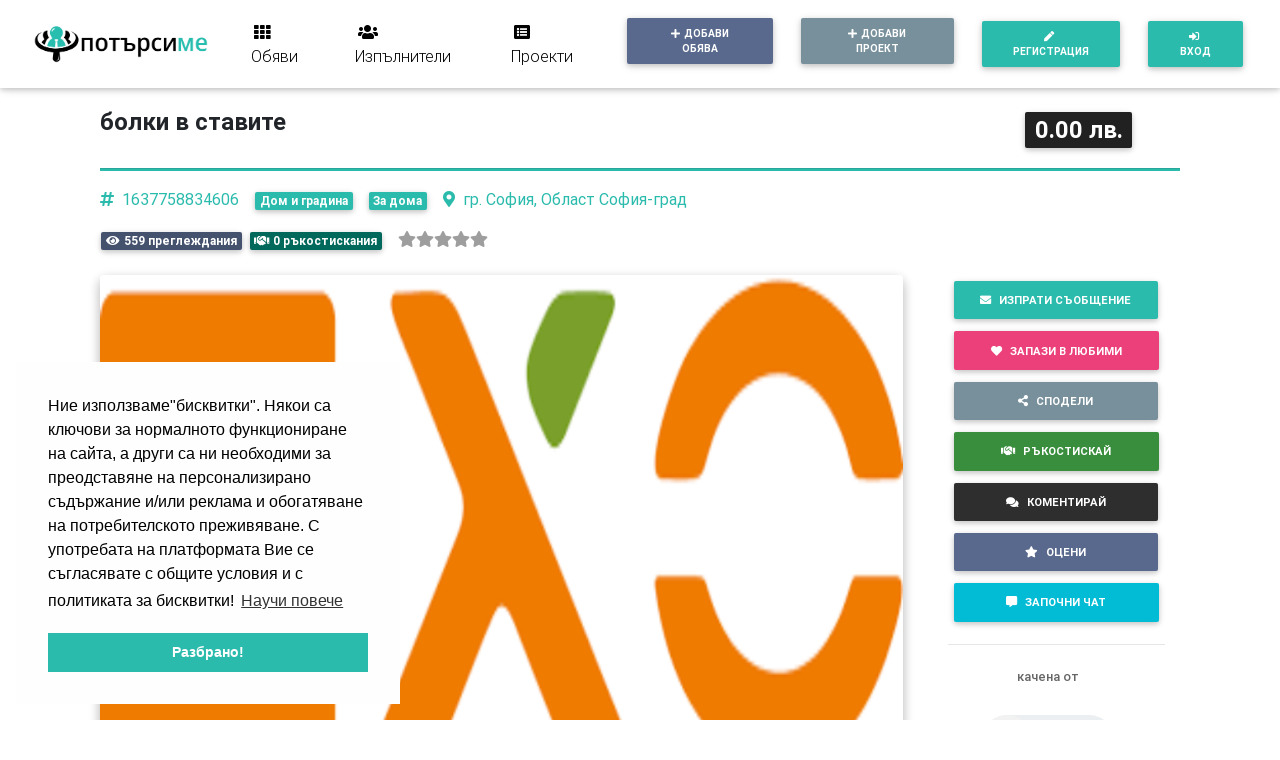

--- FILE ---
content_type: text/html; charset=utf-8
request_url: https://potarsi.me/offers/view/83263ce0-4d26-11ec-8174-a3f156f09065
body_size: 14026
content:
<!DOCTYPE html><html lang="bg"><head><!-- Global site tag (gtag.js) - Google Analytics--><script async="" src="https://www.googletagmanager.com/gtag/js?id=UA-170964183-1"></script><script>window.dataLayer = window.dataLayer || [];
function gtag(){dataLayer.push(arguments);}
gtag('js', new Date());
gtag('config', 'UA-170964183-1');</script><meta charset="utf-8"><meta name="viewport" content="width=device-width, initial-scale=1, shrink-to-fit=no"><meta http-equiv="x-ua-compatible" content="ie=edge"><meta name="csrf-token" content="Vgti4KQc-yOXSANEOhkb8zl0LWjL1huiHEDY"><meta name="description" content="Exo.bg е онлайн магазин, предлагащ концепции и насоки за "><meta name="keywords" content="Обява,Дом и градина,За дома"><meta name="theme-color" content="#ffffff"><!-- Title--><title>болки в ставите | Потърси ме</title><!-- Apple icon--><link href="/pwa/images/icons/icon-192x192.png" rel="apple-touch-icon"><!-- Font Awesome--><link href="/fontawesome-free/css/all.min.css" rel="stylesheet" type="text/css"><!-- Bootstrap core CSS--><link href="/css/bootstrap.min.css" rel="stylesheet"><!-- Material Design Bootstrap--><link href="/css/mdb.min.css" rel="stylesheet"><!-- Material Design Timeline--><link href="/css/addons-pro/timeline.min.css" rel="stylesheet"><!-- Material Chat--><link href="/css/addons-pro/chat.min.css" rel="stylesheet"><!-- Summernote--><link href="/css/summernote/summernote-lite.css" rel="stylesheet"><!-- Your custom styles (optional)--><link href="/css/style.css" rel="stylesheet"><!-- Add PWA Manifest--><link href="/manifest.json" rel="manifest"><!-- Cookie consent--><link rel="stylesheet" type="text/css" href="https://cdn.jsdelivr.net/npm/cookieconsent@3/build/cookieconsent.min.css"><!-- Adsense--><script data-ad-client="ca-pub-8071688230321124" async="" src="https://pagead2.googlesyndication.com/pagead/js/adsbygoogle.js"></script></head><body><div id="home" style="padding-top: 20px;"></div><div class="loader-wrapper"><div class="loader-text animated flash">Моля изчакайте...</div><div class="loader-truck animated slideOutRight"><i class="fas fa-search text-white fa-3x"></i></div></div><!-- Main--><div id="top-bar"></div><!-- Navbar--><nav class="navbar navbar-expand-lg navbar-light fixed-top scrolling-navbar white animated fadeIn"><div class="container-fluid"><a class="navbar-brand font-weight-bold title" href="/offers" onclick="showLoader();" title="www.potarsi.me"> <img src="/images/logo.png" style="max-width:180px;" alt="www.potarsi.me"></a><button class="navbar-toggler" type="button" data-toggle="collapse" data-target="#navbarTogglerDemo02" aria-controls="navbarTogglerDemo02" aria-expanded="false" aria-label="Toggle navigation"><span class="navbar-toggler-icon"></span></button><div class="collapse navbar-collapse" id="navbarTogglerDemo02"><ul class="list-unstyled navbar-nav mr-auto smooth-scroll"><li class="nav-item ml-3"><a class="nav-link title" href="/offers" onclick="showLoader();" title="Обяви"> <i class="fas fa-th mr-1"> </i>Обяви</a></li><li class="nav-item ml-3"><a class="nav-link title" href="/contractors" onclick="showLoader();" title="Изпълнители"> <i class="fas fa-users mr-1"> </i>Изпълнители</a></li><li class="nav-item ml-3"><a class="nav-link title" href="/projects" onclick="showLoader();" title="Проекти"> <i class="fas fa-list-alt mr-1"> </i>Проекти</a></li><li class="nav-item ml-3"><a class="btn btn-sm btn-mdb-color waves-effect font-weight-bold text-white" href="/user/offer/categories" onclick="showLoader();" title="Добави обява"><i class="fas fa-plus mr-1"></i>Добави обява</a></li><li class="nav-item ml-3"><a class="btn btn-sm btn-blue-grey waves-effect font-weight-bold text-white" href="/user/project/categories" onclick="showLoader();" title="Добави проект"><i class="fas fa-plus mr-1"></i>Добави проект</a></li></ul><!-- Dashboard & Login--><ul class="navbar-nav nav-flex-icons"><li class="nav-item ml-3"><a class="btn btn-sm green-background waves-effect font-weight-bold text-white" href="/user/register" onclick="showLoader();" title="Регистрация"> <i class="fas fa-pen mr-1"></i>Регистрация  </a></li><li class="nav-item ml-3"><a class="btn btn-sm green-background waves-effect font-weight-bold text-white" href="/user/login" onclick="showLoader();" title="Вход"> <i class="fas fa-sign-in-alt mr-1"></i>Вход</a></li></ul></div></div></nav><div class="container" style="margin-top:80px;"></div><!-- Second container--><div class="container mt-5 animated fadeIn" id="offers" style="min-height: calc(100vh - 70px);"><div class="row feature-box mt-5 mb-5"><div class="col-lg-12 col-md-12"><!-- Messaging--><!-- Main--><div class="col-xl-12 col-md-12"><div class="row mt-2"><div class="col-xl-10 col-md-10"><h4 class="font-weight-bold mb-1" title="Заглавие на обявата"><strong>болки в ставите </strong></h4></div><div class="col-xl-2 col-md-2"><h2 class="card-title mb-1" title="Цена на обявата"><span class="badge badge-dark"> 0.00 лв.</span></h2></div></div><hr class="green-background title-hr"></div><div class="container-fluid"><div class="row"><div class="col-12"><!-- Card Wider--><div class="card card-cascade wider"><div class="row"><div class="col-xl-10 col-md-10"><!-- Subtitle--><p class="green-text"><span title="Номер на обявата"><i class="fas fa-hashtag mr-2"></i>1637758834606</span><a class="ml-3" href="/offers/categories/21/1/1" onclick="showLoader();" title="Категория на обявата"><span class="badge badge-default">Дом и градина</span></a><a class="ml-3" href="/offers/categories/subcategories/21/53/1/1" onclick="showLoader();" title="Подкатегория на обявата"><span class="badge badge-default">За дома</span></a><span class="ml-3" title="Местоположение на изпълнителя"><i class="fas fa-map-marker-alt mr-2"></i>гр. София, Област София-град</span></p></div><div class="col-xl-2 col-md-2"></div></div><div class="row mb-2"><span class="ml-3"><span class="badge mdb-color"><i class="fas fa-eye mr-1"> </i>559
преглеждания</span></span><span class="ml-2"><span class="badge default-color-dark"><i class="fas fa-handshake mr-1"> </i>0
ръкостискания</span></span><span class="ml-3"><!-- Rating--><ul class="rating" title="Рейтинг на обявата"><li><i class="fas fa-star grey-text"></i></li><li><i class="fas fa-star grey-text"></i></li><li><i class="fas fa-star grey-text"></i></li><li><i class="fas fa-star grey-text"></i></li><li><i class="fas fa-star grey-text"></i></li></ul></span></div><div class="row"><div class="col-xl-9 mb-4"><!-- Card image--><div class="view view-cascade overlay zoom" style="max-height: 500px;" title="Презареди обявата"><img class="card-img-top lazyload" data-src="/storage/offers/efee7d70-0428-11ec-b6ae-4583cc55303e/83263ce0-4d26-11ec-8174-a3f156f09065/cover-1637758853233.png" alt="болки в ставите" style="height:100%;"><a href="/offers/view/83263ce0-4d26-11ec-8174-a3f156f09065" onclick="showLoader();"><div class="mask rgba-white-slight"></div></a></div><div class="d-none d-lg-block"><div class="col-12 mt-5"><hr class="hr-text" data-content="Реклама"><div class="container text-center"><script async="" src="https://pagead2.googlesyndication.com/pagead/js/adsbygoogle.js"></script><!-- Potarsi.me Responsive--><ins class="adsbygoogle" style="display:block" data-ad-client="ca-pub-8071688230321124" data-ad-slot="6099268636" data-ad-format="auto" data-full-width-responsive="true"></ins><script>(adsbygoogle = window.adsbygoogle || []).push({});</script></div><hr class="hr-text" data-content="Реклама"></div></div></div><hr><div class="col-xl-3"><div class="container smooth-scroll"><div style="padding-right:13px;"> <a class="btn green-btn font-weight-bold waves-effect btn-md btn-block" style="color: #fff;" href="/user/private/messages/efee7d70-0428-11ec-b6ae-4583cc55303e/create" onclick="showLoader();" title="Изпрати съобщение"> <i class="fas fa-envelope mr-2"></i>Изпрати съобщение</a></div><div><form class="form-inline" action="/user/offers/favourites/change" method="POST"><input class="csurf" type="hidden" name="_csrf" value="Vgti4KQc-yOXSANEOhkb8zl0LWjL1huiHEDY"><input class="categoryId" type="hidden" name="category_id" value="21"><input class="subcategoryId" type="hidden" name="subcategory_id" value="53"><input class="countryId" type="hidden" name="country_id" value="1"><input class="regionId" type="hidden" name="region_id" value="23"><input class="cityId" type="hidden" name="city_id" value="219"><input class="offerId" type="hidden" name="offer_id" value="83263ce0-4d26-11ec-8174-a3f156f09065"><input class="contractorId" type="hidden" name="contractor_id" value="efee7d70-0428-11ec-b6ae-4583cc55303e"><!----><button class="btn btn-pink font-weight-bold waves-effect btn-md btn-block" type="submit" onclick="showLoader();" title="Запази в любими"> <i class="fas fa-heart mr-2"></i>Запази в любими</button></form></div><div style="padding-right:13px;"><div class="shareEmbedLink" id="936" style="display:none!important;">https://potarsi.me/offers/view/83263ce0-4d26-11ec-8174-a3f156f09065</div><button class="btn btn-blue-grey font-weight-bold waves-effect btn-md btn-block" onclick="copyText(936);" title="Сподели"><i class="fas fa-share-alt mr-2"></i>Сподели</button></div><div><form class="form-inline" action="/user/handshake/request" method="POST"><input id="csurf" type="hidden" name="_csrf" value="Vgti4KQc-yOXSANEOhkb8zl0LWjL1huiHEDY"><input id="offerId" type="hidden" name="offer_id" value="83263ce0-4d26-11ec-8174-a3f156f09065"><input id="receiverId" type="hidden" name="receiver_id" value="efee7d70-0428-11ec-b6ae-4583cc55303e"><button class="btn btn-dark-green font-weight-bold waves-effect btn-md btn-block" type="submit" onclick="showLoader();" title="Ръкостискай"> <i class="fas fa-handshake mr-2"></i>Ръкостискай </button></form></div><div style="padding-right:13px;"><a class="btn btn-elegant font-weight-bold waves-effect btn-md btn-block" style="color: #fff;" href="/user/offer/comment/create/83263ce0-4d26-11ec-8174-a3f156f09065" onclick="showLoader();" title="Коментирай"> <i class="fas fa-comments mr-2"></i>Коментирай</a></div><div style="padding-right:13px;"><a class="btn btn-mdb-color font-weight-bold waves-effect btn-md btn-block" style="color: #fff;" href="/user/offer/review/create/83263ce0-4d26-11ec-8174-a3f156f09065" onclick="showLoader();" title="Оцени"> <i class="fas fa-star mr-2"></i>Оцени</a></div><div><form class="form-inline" action="/chat/rooms/room/create" method="POST"><input id="csurf" type="hidden" name="_csrf" value="Vgti4KQc-yOXSANEOhkb8zl0LWjL1huiHEDY"><input id="peerId_B" type="hidden" name="peerId_B" value="efee7d70-0428-11ec-b6ae-4583cc55303e"><button class="btn btn-cyan font-weight-bold waves-effect btn-md btn-block" type="submit" onclick="showLoader();" title="Започни чат"> <i class="fas fa-comment-alt mr-2"></i>Започни чат</button></form></div><hr><div class="text-center"><div class="chip white">качена от</div><a class="chip chip-lg" href="/contractors/profiles/efee7d70-0428-11ec-b6ae-4583cc55303e" onclick="showLoader();" title="Разгледай профил"><img class="lazyload" data-src="/images/signin_avatar.png" alt="Виктория"> Виктория</a><div class="chip white">преди 4 години</div></div><hr><div class="text-center" title="Докладвай за нередност"><a href="/issues/83263ce0-4d26-11ec-8174-a3f156f09065"><span class="badge badge-danger"> <i class="fas fa-bullhorn mr-1"> </i>Докладвай за нередност</span></a></div></div></div></div></div><!-- Card Wider--></div></div><div class="row mt-5"><div class="col-xl-9"><!-- Description--><h4 class="font-weight-bold" id="offer-description" title="Описание на обявата">Описание</h4><hr class="title-hr green-background"><div><p>Exo.bg е онлайн магазин, предлагащ концепции и насоки за най-новите, функционални, полезни и продавани стоки от света на шопинга. При нас можеш да откриеш многообразни продукти, които ще ти послужат в домакинството, ще подобрят здравето и твоя комфорт.</p><p><a href="https://exo12.polezni-stranici.info">https://exo12.polezni-stranici.info</a></p></div><!-- Video--><h4 class="font-weight-bold mt-5" title="Видео на обявата">Видео</h4><hr class="title-hr green-background"><!-- Grid column--><div class="row"><div class="col-md-2"></div><div class="col-md-8 text-center"><div class="embed-responsive embed-responsive-16by9 z-depth-1 rounded"><iframe class="embed-responsive-item lazyload" data-src="https://www.youtube.com/embed/yo2U2_euEaA" allowfullscreen title="Видео на обявата"></iframe></div></div></div><!-- /Grid column--><div class="d-xl-none"><div class="col-12 mt-5"><hr class="hr-text" data-content="Реклама"><div class="container text-center"><script async="" src="https://pagead2.googlesyndication.com/pagead/js/adsbygoogle.js"></script><!-- Potarsi.me Responsive--><ins class="adsbygoogle" style="display:block" data-ad-client="ca-pub-8071688230321124" data-ad-slot="6099268636" data-ad-format="auto" data-full-width-responsive="true"></ins><script>(adsbygoogle = window.adsbygoogle || []).push({});</script></div><hr class="hr-text" data-content="Реклама"></div></div><!-- More Offers--><h4 class="font-weight-bold mt-5" title="Още обяви от този изпълнител">Още обяви от този изпълнител</h4><hr class="title-hr green-background"><!-- Carousel Wrapper--><div class="carousel slide carousel-multi-item" id="multi-item-example" data-ride="carousel"><!-- Controls--><div class="controls-top"><a class="btn-floating green-btn" href="#multi-item-example" data-slide="prev"><i class="fas fa-chevron-left"></i></a><a class="btn-floating green-btn" href="#multi-item-example" data-slide="next"><i class="fas fa-chevron-right"></i></a></div><!-- /.Controls--><!-- Indicators--><ol class="carousel-indicators"><li class="green-background active" data-target="#multi-item-example" data-slide-to="0"></li><li class="green-background" data-target="#multi-item-example" data-slide-to="1"></li><li class="green-background" data-target="#multi-item-example" data-slide-to="2"></li></ol><!-- /.Indicators--><!-- Slides--><div class="carousel-inner" role="listbox"><!-- First slide--><div class="carousel-item active"><div class="col-md-4"><div class="card mb-2"><div class="view overlay zoom"><img class="img-fluid lazyload" data-src="/storage/offers/efee7d70-0428-11ec-b6ae-4583cc55303e/4aa38ea0-04b4-11ec-b6ae-4583cc55303e/cover-1629793327544.jpg" alt="bluetooth слушалки"><a href="/offers/view/4aa38ea0-04b4-11ec-b6ae-4583cc55303e" onclick="showLoader();" title="Разгледай обявата"> <div class="mask rgba-white-slight"></div></a></div><div class="card-body"><h4 class="card-title" title="Заглавие на обявата">bluetooth слушалки ...</h4><!-- Text--><h4 class="mt-2" title="Цена на обявата"><strong>0.00 лв.</strong></h4><span class="badge mdb-color" title="Преглеждания на обявата"><i class="fas fa-eye mr-1"> </i>1196
преглеждания</span><hr><div class="text-center"><a class="btn green-btn font-weight-bold waves-effect btn-md" style="color: #fff;" href="/offers/view/4aa38ea0-04b4-11ec-b6ae-4583cc55303e" onclick="showLoader();" title="Разгледай"> <i class="fas fa-eye mr-2"></i>Разгледай</a></div></div></div></div><div class="col-md-4"><div class="card mb-2"><div class="view overlay zoom"><img class="img-fluid lazyload" data-src="/storage/offers/efee7d70-0428-11ec-b6ae-4583cc55303e/bb9255f0-618f-11ec-b764-e73b8b95e60e/cover-1640003128469.jpg" alt="почистване на апартамент"><a href="/offers/view/bb9255f0-618f-11ec-b764-e73b8b95e60e" onclick="showLoader();" title="Разгледай обявата"> <div class="mask rgba-white-slight"></div></a></div><div class="card-body"><h4 class="card-title" title="Заглавие на обявата">почистване на апартамент ...</h4><!-- Text--><h4 class="mt-2" title="Цена на обявата"><strong>0.00 лв.</strong></h4><span class="badge mdb-color" title="Преглеждания на обявата"><i class="fas fa-eye mr-1"> </i>1072
преглеждания</span><hr><div class="text-center"><a class="btn green-btn font-weight-bold waves-effect btn-md" style="color: #fff;" href="/offers/view/bb9255f0-618f-11ec-b764-e73b8b95e60e" onclick="showLoader();" title="Разгледай"> <i class="fas fa-eye mr-2"></i>Разгледай</a></div></div></div></div><div class="col-md-4"><div class="card mb-2"><div class="view overlay zoom"><img class="img-fluid lazyload" data-src="/storage/offers/efee7d70-0428-11ec-b6ae-4583cc55303e/9fc6f950-161e-11ec-a29a-a30fa05e7402/cover-1631708183313.jpg" alt="забавни мъжки боксерки"><a href="/offers/view/9fc6f950-161e-11ec-a29a-a30fa05e7402" onclick="showLoader();" title="Разгледай обявата"> <div class="mask rgba-white-slight"></div></a></div><div class="card-body"><h4 class="card-title" title="Заглавие на обявата">забавни мъжки боксерки ...</h4><!-- Text--><h4 class="mt-2" title="Цена на обявата"><strong>0.00 лв.</strong></h4><span class="badge mdb-color" title="Преглеждания на обявата"><i class="fas fa-eye mr-1"> </i>1025
преглеждания</span><hr><div class="text-center"><a class="btn green-btn font-weight-bold waves-effect btn-md" style="color: #fff;" href="/offers/view/9fc6f950-161e-11ec-a29a-a30fa05e7402" onclick="showLoader();" title="Разгледай"> <i class="fas fa-eye mr-2"></i>Разгледай</a></div></div></div></div></div><!-- /.First slide--><!-- Second slide--><div class="carousel-item"><div class="col-md-4"><div class="card mb-2"><div class="view overlay zoom"><img class="img-fluid lazyload" data-src="/storage/offers/efee7d70-0428-11ec-b6ae-4583cc55303e/f79b5040-04b7-11ec-b6ae-4583cc55303e/cover-1629794891635.jpg" alt="офроуд гуми за сняг"><a href="/offers/view/f79b5040-04b7-11ec-b6ae-4583cc55303e" onclick="showLoader();" title="Разгледай обявата"> <div class="mask rgba-white-slight"></div></a></div><div class="card-body"><h4 class="card-title" title="Заглавие на обявата">офроуд гуми за сняг ...</h4><!-- Text--><h4 class="mt-2" title="Цена на обявата"><strong>0.00 лв.</strong></h4><span class="badge mdb-color" title="Преглеждания на обявата"><i class="fas fa-eye mr-1"> </i>997
преглеждания</span><hr><div class="text-center"><a class="btn green-btn font-weight-bold waves-effect btn-md" style="color: #fff;" href="/offers/view/f79b5040-04b7-11ec-b6ae-4583cc55303e" onclick="showLoader();" title="Разгледай"> <i class="fas fa-eye mr-2"></i>Разгледай</a></div></div></div></div><div class="col-md-4"><div class="card mb-2"><div class="view overlay zoom"><img class="img-fluid lazyload" data-src="/storage/offers/efee7d70-0428-11ec-b6ae-4583cc55303e/878f5770-0fdd-11ec-a29a-a30fa05e7402/cover-1631020486448.jpg" alt="полезно"><a href="/offers/view/878f5770-0fdd-11ec-a29a-a30fa05e7402" onclick="showLoader();" title="Разгледай обявата"> <div class="mask rgba-white-slight"></div></a></div><div class="card-body"><h4 class="card-title" title="Заглавие на обявата">полезно ...</h4><!-- Text--><h4 class="mt-2" title="Цена на обявата"><strong>0.00 лв.</strong></h4><span class="badge mdb-color" title="Преглеждания на обявата"><i class="fas fa-eye mr-1"> </i>900
преглеждания</span><hr><div class="text-center"><a class="btn green-btn font-weight-bold waves-effect btn-md" style="color: #fff;" href="/offers/view/878f5770-0fdd-11ec-a29a-a30fa05e7402" onclick="showLoader();" title="Разгледай"> <i class="fas fa-eye mr-2"></i>Разгледай</a></div></div></div></div><div class="col-md-4"><div class="card mb-2"><div class="view overlay zoom"><img class="img-fluid lazyload" data-src="/storage/offers/efee7d70-0428-11ec-b6ae-4583cc55303e/391faa00-4605-11ec-8174-a3f156f09065/cover-1636974913875.jpg" alt="градински мебели"><a href="/offers/view/391faa00-4605-11ec-8174-a3f156f09065" onclick="showLoader();" title="Разгледай обявата"> <div class="mask rgba-white-slight"></div></a></div><div class="card-body"><h4 class="card-title" title="Заглавие на обявата">градински мебели ...</h4><!-- Text--><h4 class="mt-2" title="Цена на обявата"><strong>0.00 лв.</strong></h4><span class="badge mdb-color" title="Преглеждания на обявата"><i class="fas fa-eye mr-1"> </i>893
преглеждания</span><hr><div class="text-center"><a class="btn green-btn font-weight-bold waves-effect btn-md" style="color: #fff;" href="/offers/view/391faa00-4605-11ec-8174-a3f156f09065" onclick="showLoader();" title="Разгледай"> <i class="fas fa-eye mr-2"></i>Разгледай</a></div></div></div></div></div><!-- /.Second slide--><!-- Third slide--><div class="carousel-item"><div class="col-md-4"><div class="card mb-2"><div class="view overlay zoom"><img class="img-fluid lazyload" data-src="/storage/offers/efee7d70-0428-11ec-b6ae-4583cc55303e/d78ede20-0fe3-11ec-a29a-a30fa05e7402/cover-1631023199874.jpg" alt="пазарни отзиви"><a href="/offers/view/d78ede20-0fe3-11ec-a29a-a30fa05e7402" onclick="showLoader();" title="Разгледай обявата"> <div class="mask rgba-white-slight"></div></a></div><div class="card-body"><h4 class="card-title" title="Заглавие на обявата">пазарни отзиви ...</h4><!-- Text--><h4 class="mt-2" title="Цена на обявата"><strong>0.00 лв.</strong></h4><span class="badge mdb-color" title="Преглеждания на обявата"><i class="fas fa-eye mr-1"> </i>868
преглеждания</span><hr><div class="text-center"><a class="btn green-btn font-weight-bold waves-effect btn-md" style="color: #fff;" href="/offers/view/d78ede20-0fe3-11ec-a29a-a30fa05e7402" onclick="showLoader();" title="Разгледай"> <i class="fas fa-eye mr-2"></i>Разгледай</a></div></div></div></div><div class="col-md-4"><div class="card mb-2"><div class="view overlay zoom"><img class="img-fluid lazyload" data-src="/storage/offers/efee7d70-0428-11ec-b6ae-4583cc55303e/bbeb5090-04b7-11ec-b6ae-4583cc55303e/cover-1629794792630.jpg" alt="гуми за скутер"><a href="/offers/view/bbeb5090-04b7-11ec-b6ae-4583cc55303e" onclick="showLoader();" title="Разгледай обявата"> <div class="mask rgba-white-slight"></div></a></div><div class="card-body"><h4 class="card-title" title="Заглавие на обявата">гуми за скутер ...</h4><!-- Text--><h4 class="mt-2" title="Цена на обявата"><strong>0.00 лв.</strong></h4><span class="badge mdb-color" title="Преглеждания на обявата"><i class="fas fa-eye mr-1"> </i>851
преглеждания</span><hr><div class="text-center"><a class="btn green-btn font-weight-bold waves-effect btn-md" style="color: #fff;" href="/offers/view/bbeb5090-04b7-11ec-b6ae-4583cc55303e" onclick="showLoader();" title="Разгледай"> <i class="fas fa-eye mr-2"></i>Разгледай</a></div></div></div></div><div class="col-md-4"><div class="card mb-2"><div class="view overlay zoom"><img class="img-fluid lazyload" data-src="/storage/offers/efee7d70-0428-11ec-b6ae-4583cc55303e/7a9e0da0-04ab-11ec-b6ae-4583cc55303e/cover-1629789620146.jpg" alt="круиз"><a href="/offers/view/7a9e0da0-04ab-11ec-b6ae-4583cc55303e" onclick="showLoader();" title="Разгледай обявата"> <div class="mask rgba-white-slight"></div></a></div><div class="card-body"><h4 class="card-title" title="Заглавие на обявата">круиз ...</h4><!-- Text--><h4 class="mt-2" title="Цена на обявата"><strong>0.00 лв.</strong></h4><span class="badge mdb-color" title="Преглеждания на обявата"><i class="fas fa-eye mr-1"> </i>850
преглеждания</span><hr><div class="text-center"><a class="btn green-btn font-weight-bold waves-effect btn-md" style="color: #fff;" href="/offers/view/7a9e0da0-04ab-11ec-b6ae-4583cc55303e" onclick="showLoader();" title="Разгледай"> <i class="fas fa-eye mr-2"></i>Разгледай</a></div></div></div></div></div><!-- /.Third slide--></div><!-- /.Slides--></div><!-- /.Carousel Wrapper--><div class="container text-center mt-5"><a class="btn btn-outline-warning waves-effect font-weight-bold btn-md" href="/offers/contractor/efee7d70-0428-11ec-b6ae-4583cc55303e/5/1" onclick="showLoader();" title="Виж още обяви">ВИЖ ОЩЕ </a></div><div class="mt-5 mb-5"><div class="row"><div class="text-center"><!-- Add categories--><a href="/offers/categories/1/7/1" title="Авто и мото" onclick="showLoader();"><div class="chip">Авто и мото</div></a><a href="/offers/categories/26/7/1" title="Бизнес и предприемачество" onclick="showLoader();"><div class="chip">Бизнес и предприемачество</div></a><a href="/offers/categories/3/7/1" title="Дизайн и архитектура" onclick="showLoader();"><div class="chip">Дизайн и архитектура</div></a><a href="/offers/categories/21/7/1" title="Дом и градина" onclick="showLoader();"><div class="chip">Дом и градина</div></a><a href="/offers/categories/16/7/1" title="Домашни любимци и животни" onclick="showLoader();"><div class="chip">Домашни любимци и животни</div></a><a href="/offers/categories/14/7/1" title="Екскурзии и туризъм" onclick="showLoader();"><div class="chip">Екскурзии и туризъм</div></a><a href="/offers/categories/13/7/1" title="Занаяти и професии" onclick="showLoader();"><div class="chip">Занаяти и професии</div></a><a href="/offers/categories/9/7/1" title="Застраховки и обещетения" onclick="showLoader();"><div class="chip">Застраховки и обещетения</div></a><a href="/offers/categories/8/7/1" title="Здраве и медицина" onclick="showLoader();"><div class="chip">Здраве и медицина</div></a><a href="/offers/categories/23/7/1" title="Кетъринг и събития" onclick="showLoader();"><div class="chip">Кетъринг и събития</div></a><a href="/offers/categories/15/7/1" title="Козметика и фризьорство" onclick="showLoader();"><div class="chip">Козметика и фризьорство</div></a><a href="/offers/categories/5/7/1" title="Компютри и телекомуникации" onclick="showLoader();"><div class="chip">Компютри и телекомуникации</div></a><a href="/offers/categories/10/7/1" title="Консултации и справки" onclick="showLoader();"><div class="chip">Консултации и справки</div></a><a href="/offers/categories/28/7/1" title="Култура и изкуство" onclick="showLoader();"><div class="chip">Култура и изкуство</div></a><a href="/offers/categories/12/7/1" title="Маркетинг и реклама" onclick="showLoader();"><div class="chip">Маркетинг и реклама</div></a><a href="/offers/categories/33/7/1" title="Музика и аудио" onclick="showLoader();"><div class="chip">Музика и аудио</div></a><a href="/offers/categories/2/7/1" title="Недвижимо имущество" onclick="showLoader();"><div class="chip">Недвижимо имущество</div></a><a href="/offers/categories/17/7/1" title="Образование и курсове" onclick="showLoader();"><div class="chip">Образование и курсове</div></a><a href="/offers/categories/31/7/1" title="Общи и некатегоризирани" onclick="showLoader();"><div class="chip">Общи и некатегоризирани</div></a><a href="/offers/categories/25/7/1" title="Охрана и сигурност" onclick="showLoader();"><div class="chip">Охрана и сигурност</div></a><a href="/offers/categories/30/7/1" title="Погребения и кремации" onclick="showLoader();"><div class="chip">Погребения и кремации</div></a><a href="/offers/categories/29/7/1" title="Почистване и хигиенизация" onclick="showLoader();"><div class="chip">Почистване и хигиенизация</div></a><a href="/offers/categories/6/7/1" title="Право и юристи" onclick="showLoader();"><div class="chip">Право и юристи</div></a><a href="/offers/categories/4/7/1" title="Ремонт и строителство" onclick="showLoader();"><div class="chip">Ремонт и строителство</div></a><a href="/offers/categories/18/7/1" title="Семейство и деца" onclick="showLoader();"><div class="chip">Семейство и деца</div></a><a href="/offers/categories/20/7/1" title="Спа и уелнес" onclick="showLoader();"><div class="chip">Спа и уелнес</div></a><a href="/offers/categories/11/7/1" title="Спедитори и логистика" onclick="showLoader();"><div class="chip">Спедитори и логистика</div></a><a href="/offers/categories/19/7/1" title="Спорт и развлечения" onclick="showLoader();"><div class="chip">Спорт и развлечения</div></a><a href="/offers/categories/7/7/1" title="Счетоводство и финанси" onclick="showLoader();"><div class="chip">Счетоводство и финанси</div></a><a href="/offers/categories/24/7/1" title="Фото и видео" onclick="showLoader();"><div class="chip">Фото и видео</div></a><a href="/offers/categories/27/7/1" title="Хоби и забавления" onclick="showLoader();"><div class="chip">Хоби и забавления</div></a><a href="/offers/categories/32/7/1" title="Хотели и подслон" onclick="showLoader();"><div class="chip">Хотели и подслон</div></a><a href="/offers/categories/22/7/1" title="Цветя и декорации" onclick="showLoader();"><div class="chip">Цветя и декорации</div></a><!-- Add subcategories--><a href="/offers/categories/subcategories/7/28/7/1" title="Абонаментно счетоводно обслужване" onclick="showLoader();"><div class="chip">Абонаментно счетоводно обслужване</div></a><a href="/offers/categories/subcategories/1/10/7/1" title="Автомобили под наем" onclick="showLoader();"><div class="chip">Автомобили под наем</div></a><a href="/offers/categories/subcategories/6/21/7/1" title="Административно право" onclick="showLoader();"><div class="chip">Административно право</div></a><a href="/offers/categories/subcategories/3/9/7/1" title="Архитектура" onclick="showLoader();"><div class="chip">Архитектура</div></a><a href="/offers/categories/subcategories/33/63/7/1" title="Аудио обработка" onclick="showLoader();"><div class="chip">Аудио обработка</div></a><a href="/offers/categories/subcategories/12/39/7/1" title="Аудио реклама" onclick="showLoader();"><div class="chip">Аудио реклама</div></a><a href="/offers/categories/subcategories/26/19/7/1" title="Бизнес партньорства" onclick="showLoader();"><div class="chip">Бизнес партньорства</div></a><a href="/offers/categories/subcategories/12/41/7/1" title="Брандиране и маркетинг" onclick="showLoader();"><div class="chip">Брандиране и маркетинг</div></a><a href="/offers/categories/subcategories/2/6/7/1" title="Брокерски услуги" onclick="showLoader();"><div class="chip">Брокерски услуги</div></a><a href="/offers/categories/subcategories/14/43/7/1" title="В България" onclick="showLoader();"><div class="chip">В България</div></a><a href="/offers/categories/subcategories/14/44/7/1" title="В чужбина" onclick="showLoader();"><div class="chip">В чужбина</div></a><a href="/offers/categories/subcategories/16/45/7/1" title="Ветеринарни" onclick="showLoader();"><div class="chip">Ветеринарни</div></a><a href="/offers/categories/subcategories/6/25/7/1" title="Вещно право" onclick="showLoader();"><div class="chip">Вещно право</div></a><a href="/offers/categories/subcategories/25/59/7/1" title="Видео и аудио наблюдение" onclick="showLoader();"><div class="chip">Видео и аудио наблюдение</div></a><a href="/offers/categories/subcategories/24/73/7/1" title="Видео обработка" onclick="showLoader();"><div class="chip">Видео обработка</div></a><a href="/offers/categories/subcategories/12/38/7/1" title="Видео реклама" onclick="showLoader();"><div class="chip">Видео реклама</div></a><a href="/offers/categories/subcategories/1/3/7/1" title="Внос и износ на автомобили" onclick="showLoader();"><div class="chip">Внос и износ на автомобили</div></a><a href="/offers/categories/subcategories/3/8/7/1" title="Външен дизайн" onclick="showLoader();"><div class="chip">Външен дизайн</div></a><a href="/offers/categories/subcategories/29/71/7/1" title="Външно почистване" onclick="showLoader();"><div class="chip">Външно почистване</div></a><a href="/offers/categories/subcategories/4/103/7/1" title="Външно строителство" onclick="showLoader();"><div class="chip">Външно строителство</div></a><a href="/offers/categories/subcategories/3/7/7/1" title="Вътрешен дизайн" onclick="showLoader();"><div class="chip">Вътрешен дизайн</div></a><a href="/offers/categories/subcategories/29/72/7/1" title="Вътрешно почистване" onclick="showLoader();"><div class="chip">Вътрешно почистване</div></a><a href="/offers/categories/subcategories/4/104/7/1" title="Вътрешно строитество" onclick="showLoader();"><div class="chip">Вътрешно строитество</div></a><a href="/offers/categories/subcategories/1/4/7/1" title="Годишен технически преглед" onclick="showLoader();"><div class="chip">Годишен технически преглед</div></a><a href="/offers/categories/subcategories/4/102/7/1" title="Грубо строителство" onclick="showLoader();"><div class="chip">Грубо строителство</div></a><a href="/offers/categories/subcategories/19/79/7/1" title="Групови" onclick="showLoader();"><div class="chip">Групови</div></a><a href="/offers/categories/subcategories/6/22/7/1" title="Данъчно право" onclick="showLoader();"><div class="chip">Данъчно право</div></a><a href="/offers/categories/subcategories/25/58/7/1" title="Детективски" onclick="showLoader();"><div class="chip">Детективски</div></a><a href="/offers/categories/subcategories/18/49/7/1" title="Детски парти клубове" onclick="showLoader();"><div class="chip">Детски парти клубове</div></a><a href="/offers/categories/subcategories/18/48/7/1" title="Детски центрове" onclick="showLoader();"><div class="chip">Детски центрове</div></a><a href="/offers/categories/subcategories/33/64/7/1" title="Диджей и дисководещи" onclick="showLoader();"><div class="chip">Диджей и дисководещи</div></a><a href="/offers/categories/subcategories/31/56/7/1" title="Други и разни" onclick="showLoader();"><div class="chip">Други и разни</div></a><a href="/offers/categories/subcategories/13/92/7/1" title="Дърводелски" onclick="showLoader();"><div class="chip">Дърводелски</div></a><a href="/offers/categories/subcategories/7/29/7/1" title="Еднократни счетоводни услуги" onclick="showLoader();"><div class="chip">Еднократни счетоводни услуги</div></a><a href="/offers/categories/subcategories/17/86/7/1" title="Езикови курсове" onclick="showLoader();"><div class="chip">Езикови курсове</div></a><a href="/offers/categories/subcategories/21/54/7/1" title="За градината" onclick="showLoader();"><div class="chip">За градината</div></a><a href="/offers/categories/subcategories/21/53/7/1" title="За дома" onclick="showLoader();"><div class="chip">За дома</div></a><a href="/offers/categories/subcategories/27/81/7/1" title="Забавления" onclick="showLoader();"><div class="chip">Забавления</div></a><a href="/offers/categories/subcategories/9/33/7/1" title="Застраховки за движимо имущество" onclick="showLoader();"><div class="chip">Застраховки за движимо имущество</div></a><a href="/offers/categories/subcategories/9/32/7/1" title="Застраховки за недвижимо имущество" onclick="showLoader();"><div class="chip">Застраховки за недвижимо имущество</div></a><a href="/offers/categories/subcategories/9/30/7/1" title="Застраховки за физически лица" onclick="showLoader();"><div class="chip">Застраховки за физически лица</div></a><a href="/offers/categories/subcategories/9/31/7/1" title="Застраховки за юридически лица" onclick="showLoader();"><div class="chip">Застраховки за юридически лица</div></a><a href="/offers/categories/subcategories/33/66/7/1" title="Звукозаписни" onclick="showLoader();"><div class="chip">Звукозаписни</div></a><a href="/offers/categories/subcategories/28/84/7/1" title="Изкуство" onclick="showLoader();"><div class="chip">Изкуство</div></a><a href="/offers/categories/subcategories/19/78/7/1" title="Индивидуални" onclick="showLoader();"><div class="chip">Индивидуални</div></a><a href="/offers/categories/subcategories/5/18/7/1" title="Инсталиране и конфигурация" onclick="showLoader();"><div class="chip">Инсталиране и конфигурация</div></a><a href="/offers/categories/subcategories/5/16/7/1" title="Интернет и мрежи" onclick="showLoader();"><div class="chip">Интернет и мрежи</div></a><a href="/offers/categories/subcategories/11/34/7/1" title="Карго и спедиторски" onclick="showLoader();"><div class="chip">Карго и спедиторски</div></a><a href="/offers/categories/subcategories/23/60/7/1" title="Кетъринг" onclick="showLoader();"><div class="chip">Кетъринг</div></a><a href="/offers/categories/subcategories/13/95/7/1" title="Ключарски" onclick="showLoader();"><div class="chip">Ключарски</div></a><a href="/offers/categories/subcategories/15/67/7/1" title="Козметични" onclick="showLoader();"><div class="chip">Козметични</div></a><a href="/offers/categories/subcategories/16/47/7/1" title="Козметични и фризьорски" onclick="showLoader();"><div class="chip">Козметични и фризьорски</div></a><a href="/offers/categories/subcategories/10/90/7/1" title="Консултации" onclick="showLoader();"><div class="chip">Консултации</div></a><a href="/offers/categories/subcategories/30/70/7/1" title="Кремации" onclick="showLoader();"><div class="chip">Кремации</div></a><a href="/offers/categories/subcategories/28/83/7/1" title="Култура" onclick="showLoader();"><div class="chip">Култура</div></a><a href="/offers/categories/subcategories/11/35/7/1" title="Куриерски" onclick="showLoader();"><div class="chip">Куриерски</div></a><a href="/offers/categories/subcategories/16/46/7/1" title="Лабораторни" onclick="showLoader();"><div class="chip">Лабораторни</div></a><a href="/offers/categories/subcategories/8/101/7/1" title="Лабораторни изследвания" onclick="showLoader();"><div class="chip">Лабораторни изследвания</div></a><a href="/offers/categories/subcategories/8/99/7/1" title="Медицински" onclick="showLoader();"><div class="chip">Медицински</div></a><a href="/offers/categories/subcategories/26/20/7/1" title="Мениджмънт и организация" onclick="showLoader();"><div class="chip">Мениджмънт и организация</div></a><a href="/offers/categories/subcategories/13/93/7/1" title="Металообработка" onclick="showLoader();"><div class="chip">Металообработка</div></a><a href="/offers/categories/subcategories/6/27/7/1" title="Наказателно право" onclick="showLoader();"><div class="chip">Наказателно право</div></a><a href="/offers/categories/subcategories/6/26/7/1" title="Нотариално право" onclick="showLoader();"><div class="chip">Нотариално право</div></a><a href="/offers/categories/subcategories/17/85/7/1" title="Образователни курсове" onclick="showLoader();"><div class="chip">Образователни курсове</div></a><a href="/offers/categories/subcategories/13/96/7/1" title="Обущарски" onclick="showLoader();"><div class="chip">Обущарски</div></a><a href="/offers/categories/subcategories/12/42/7/1" title="Онлайн реклама" onclick="showLoader();"><div class="chip">Онлайн реклама</div></a><a href="/offers/categories/subcategories/24/75/7/1" title="Операторски" onclick="showLoader();"><div class="chip">Операторски</div></a><a href="/offers/categories/subcategories/33/65/7/1" title="Оркестриални" onclick="showLoader();"><div class="chip">Оркестриални</div></a><a href="/offers/categories/subcategories/23/62/7/1" title="Официални събития" onclick="showLoader();"><div class="chip">Официални събития</div></a><a href="/offers/categories/subcategories/25/57/7/1" title="Охранителни" onclick="showLoader();"><div class="chip">Охранителни</div></a><a href="/offers/categories/subcategories/12/40/7/1" title="Печатна реклама" onclick="showLoader();"><div class="chip">Печатна реклама</div></a><a href="/offers/categories/subcategories/30/69/7/1" title="Погребения" onclick="showLoader();"><div class="chip">Погребения</div></a><a href="/offers/categories/subcategories/17/87/7/1" title="Подготвителни курсове" onclick="showLoader();"><div class="chip">Подготвителни курсове</div></a><a href="/offers/categories/subcategories/5/14/7/1" title="Подръжка на системи" onclick="showLoader();"><div class="chip">Подръжка на системи</div></a><a href="/offers/categories/subcategories/18/51/7/1" title="Почасова грижа" onclick="showLoader();"><div class="chip">Почасова грижа</div></a><a href="/offers/categories/subcategories/1/1/7/1" title="Почистване и козметика" onclick="showLoader();"><div class="chip">Почистване и козметика</div></a><a href="/offers/categories/subcategories/5/13/7/1" title="Програмиране и изработка на софтуер" onclick="showLoader();"><div class="chip">Програмиране и изработка на софтуер</div></a><a href="/offers/categories/subcategories/20/52/7/1" title="Процедури" onclick="showLoader();"><div class="chip">Процедури</div></a><a href="/offers/categories/subcategories/1/5/7/1" title="Пътна помощ" onclick="showLoader();"><div class="chip">Пътна помощ</div></a><a href="/offers/categories/subcategories/24/77/7/1" title="Режисьорски" onclick="showLoader();"><div class="chip">Режисьорски</div></a><a href="/offers/categories/subcategories/4/105/7/1" title="Ремонтни дейности" onclick="showLoader();"><div class="chip">Ремонтни дейности</div></a><a href="/offers/categories/subcategories/1/2/7/1" title="Сервиз и ремонт" onclick="showLoader();"><div class="chip">Сервиз и ремонт</div></a><a href="/offers/categories/subcategories/5/12/7/1" title="Сервиз и ремонт на техника" onclick="showLoader();"><div class="chip">Сервиз и ремонт на техника</div></a><a href="/offers/categories/subcategories/5/11/7/1" title="Системна администрация" onclick="showLoader();"><div class="chip">Системна администрация</div></a><a href="/offers/categories/subcategories/11/36/7/1" title="Складове и бази" onclick="showLoader();"><div class="chip">Складове и бази</div></a><a href="/offers/categories/subcategories/10/91/7/1" title="Справки" onclick="showLoader();"><div class="chip">Справки</div></a><a href="/offers/categories/subcategories/8/98/7/1" title="Стоматологични" onclick="showLoader();"><div class="chip">Стоматологични</div></a><a href="/offers/categories/subcategories/13/97/7/1" title="Текстилни и шивашки" onclick="showLoader();"><div class="chip">Текстилни и шивашки</div></a><a href="/offers/categories/subcategories/11/37/7/1" title="Транспортни" onclick="showLoader();"><div class="chip">Транспортни</div></a><a href="/offers/categories/subcategories/6/24/7/1" title="Трудово право" onclick="showLoader();"><div class="chip">Трудово право</div></a><a href="/offers/categories/subcategories/6/23/7/1" title="Търговско право" onclick="showLoader();"><div class="chip">Търговско право</div></a><a href="/offers/categories/subcategories/5/15/7/1" title="Уеб дизайн" onclick="showLoader();"><div class="chip">Уеб дизайн</div></a><a href="/offers/categories/subcategories/24/76/7/1" title="Фото обработка" onclick="showLoader();"><div class="chip">Фото обработка</div></a><a href="/offers/categories/subcategories/24/74/7/1" title="Фотографски" onclick="showLoader();"><div class="chip">Фотографски</div></a><a href="/offers/categories/subcategories/15/68/7/1" title="Фризьорски" onclick="showLoader();"><div class="chip">Фризьорски</div></a><a href="/offers/categories/subcategories/17/89/7/1" title="Хоби и свободно време" onclick="showLoader();"><div class="chip">Хоби и свободно време</div></a><a href="/offers/categories/subcategories/27/80/7/1" title="Хобита" onclick="showLoader();"><div class="chip">Хобита</div></a><a href="/offers/categories/subcategories/8/100/7/1" title="Хосписи и рехабилитация" onclick="showLoader();"><div class="chip">Хосписи и рехабилитация</div></a><a href="/offers/categories/subcategories/5/17/7/1" title="Хостинг и клауд пространство" onclick="showLoader();"><div class="chip">Хостинг и клауд пространство</div></a><a href="/offers/categories/subcategories/32/82/7/1" title="Хотелски" onclick="showLoader();"><div class="chip">Хотелски</div></a><a href="/offers/categories/subcategories/22/55/7/1" title="Цветарски" onclick="showLoader();"><div class="chip">Цветарски</div></a><a href="/offers/categories/subcategories/13/94/7/1" title="Часовникарски" onclick="showLoader();"><div class="chip">Часовникарски</div></a><a href="/offers/categories/subcategories/18/50/7/1" title="Частни детски ясли и градини" onclick="showLoader();"><div class="chip">Частни детски ясли и градини</div></a><a href="/offers/categories/subcategories/23/61/7/1" title="Частни партита" onclick="showLoader();"><div class="chip">Частни партита</div></a><a href="/offers/categories/subcategories/17/88/7/1" title="Шофьорски курсове" onclick="showLoader();"><div class="chip">Шофьорски курсове</div></a></div></div></div></div><div class="col-xl-3"><!----><div class="col-xl-12 mb-5 mt-5 d-none d-lg-block"><div class="widget"><hr class="hr-text" data-content="Реклама"><div class="text-center"><script async="" src="https://pagead2.googlesyndication.com/pagead/js/adsbygoogle.js"></script><!-- Potarsi.me Responsive--><ins class="adsbygoogle" style="display:block" data-ad-client="ca-pub-8071688230321124" data-ad-slot="6099268636" data-ad-format="auto" data-full-width-responsive="true"></ins><script>(adsbygoogle = window.adsbygoogle || []).push({});</script></div><hr class="hr-text" data-content="Реклама"></div></div><h4 class="font-weight-bold"><strong title="Случайни обяви">СЛУЧАЙНИ</strong></h4><hr class="green-background title-hr"><div class="card mb-3 hoverable"><div class="view overlay zoom"><img class="img-fluid lazyload" data-src="/storage/offers/e6990ed0-a79c-11ec-b328-b55c0cbf64b5/22431f80-6aa0-11ee-b419-9dcfd90d3c26/cover-1697294672579.jpeg" alt="входни врати за къщи"><a href="/offers/view/22431f80-6aa0-11ee-b419-9dcfd90d3c26" onclick="showLoader();" title="Разгледай обявата"> <div class="mask rgba-white-slight"></div></a></div><div class="card-body"><h4 class="card-title" title="Заглавие на обявата">входни врати за къщи ...</h4><!-- Text--><h4 class="mt-2" title="Цена на обявата"><strong>0.00 лв.</strong></h4><span class="badge mdb-color" title="Преглеждания на обявата"><i class="fas fa-eye mr-1"> </i>367
преглеждания</span><hr><div class="text-center"><a class="btn green-btn font-weight-bold waves-effect btn-md" style="color: #fff;" href="/offers/view/22431f80-6aa0-11ee-b419-9dcfd90d3c26" onclick="showLoader();" title="Разгледай"> <i class="fas fa-eye mr-2"></i>Разгледай</a></div></div></div><div class="card mb-3 hoverable"><div class="view overlay zoom"><img class="img-fluid lazyload" data-src="/storage/offers/03bf9200-f54f-11eb-b6ae-4583cc55303e/f1216cb0-0d7f-11ec-a29a-a30fa05e7402/cover-1630760398474.png" alt="ръкавици"><a href="/offers/view/f1216cb0-0d7f-11ec-a29a-a30fa05e7402" onclick="showLoader();" title="Разгледай обявата"> <div class="mask rgba-white-slight"></div></a></div><div class="card-body"><h4 class="card-title" title="Заглавие на обявата">ръкавици ...</h4><!-- Text--><h4 class="mt-2" title="Цена на обявата"><strong>0.00 лв.</strong></h4><span class="badge mdb-color" title="Преглеждания на обявата"><i class="fas fa-eye mr-1"> </i>673
преглеждания</span><hr><div class="text-center"><a class="btn green-btn font-weight-bold waves-effect btn-md" style="color: #fff;" href="/offers/view/f1216cb0-0d7f-11ec-a29a-a30fa05e7402" onclick="showLoader();" title="Разгледай"> <i class="fas fa-eye mr-2"></i>Разгледай</a></div></div></div><div class="card mb-3 hoverable"><div class="view overlay zoom"><img class="img-fluid lazyload" data-src="/storage/offers/e6990ed0-a79c-11ec-b328-b55c0cbf64b5/82efc5c0-a301-11ed-917d-2d4d8471ab59/cover-1675346288107.png" alt="Моторно масло"><a href="/offers/view/82efc5c0-a301-11ed-917d-2d4d8471ab59" onclick="showLoader();" title="Разгледай обявата"> <div class="mask rgba-white-slight"></div></a></div><div class="card-body"><h4 class="card-title" title="Заглавие на обявата">Моторно масло ...</h4><!-- Text--><h4 class="mt-2" title="Цена на обявата"><strong>0.00 лв.</strong></h4><span class="badge mdb-color" title="Преглеждания на обявата"><i class="fas fa-eye mr-1"> </i>430
преглеждания</span><hr><div class="text-center"><a class="btn green-btn font-weight-bold waves-effect btn-md" style="color: #fff;" href="/offers/view/82efc5c0-a301-11ed-917d-2d4d8471ab59" onclick="showLoader();" title="Разгледай"> <i class="fas fa-eye mr-2"></i>Разгледай</a></div></div></div><!----><div class="col-xl-12 mb-5 mt-5 d-none d-lg-block"><div class="widget"><hr class="hr-text" data-content="Реклама"><div class="text-center"><script async="" src="https://pagead2.googlesyndication.com/pagead/js/adsbygoogle.js"></script><!-- Potarsi.me Responsive--><ins class="adsbygoogle" style="display:block" data-ad-client="ca-pub-8071688230321124" data-ad-slot="6099268636" data-ad-format="auto" data-full-width-responsive="true"></ins><script>(adsbygoogle = window.adsbygoogle || []).push({});</script></div><hr class="hr-text" data-content="Реклама"></div></div></div></div></div></div></div></div><div class="fixed-action-btn smooth-scroll wow fadeIn" id="totop" style="bottom: 25px; right: 25px; display: none;"><a class="btn-floating btn-large green-background" href="#home" title="Нагоре"><i class="fa fa-arrow-up"></i></a></div><!-- Footer--><footer class="page-footer font-small elegant-color-dark" id="footer" style="margin-top:100px;"><!-- Footer Links--><div class="container"><!-- Grid row--><div class="row text-center d-flex justify-content-center pt-5 mb-3"><!-- Grid column--><div class="col-md-2 mb-3"><h6 class="text-uppercase font-weight-bold"><a href="/info" onclick="showLoader();" title="За нас"> <i class="far fa-address-card mr-2"></i>За нас</a></h6></div><!-- Grid column--><!-- Grid column--><div class="col-md-2 mb-3"><h6 class="text-uppercase font-weight-bold"><a href="/how-it-works" onclick="showLoader();" title="Как работи"> <i class="far fa-question-circle mr-2"></i>Как работи</a></h6></div><!-- Grid column--><!-- Grid column--><div class="col-md-2 mb-3"><h6 class="text-uppercase font-weight-bold"><a href="/blog/list/1" onclick="showLoader();" title="Блог"> <i class="far fa-newspaper mr-2"></i>Блог</a></h6></div><!-- Grid column--><!-- Grid column--><div class="col-md-2 mb-3"><h6 class="text-uppercase font-weight-bold"><a href="/help" onclick="showLoader();" title="Помощ"> <i class="fas fa-wrench mr-2"></i>Помощ</a></h6></div><!-- Grid column--><!-- Grid column--><div class="col-md-2 mb-3"><h6 class="text-uppercase font-weight-bold"><a href="/contact" onclick="showLoader();" title="Контакт"> <i class="fas fa-phone mr-2"></i>Контакт</a></h6></div><!-- Grid column--></div><!-- Grid row--><hr class="rgba-white-light" style="margin: 0 15%;"><!-- Grid row--><div class="row d-flex text-center justify-content-center mb-md-0 mb-4"><!-- Grid column--><div class="col-md-8 col-12 mt-5"><p style="line-height: 1.7rem">POTARSI.ME е уеб базирана независима платформа за публикуване на обяви за услуги. 
Чрез potarsi.me еднолични изпълнители, фирми както и всички, които предоставят услуги могат да докажат 
своя професионализъм пред своите настоящи и бъдещи клиенти. Желанието ни е да осигурим средата, 
в която модерният предприемач може да се развива.</p></div><!-- Grid column--></div><!-- Grid row--><!-- Call to action--><ul class="list-unstyled list-inline text-center py-2"><li class="list-inline-item"><h5 class="mb-1">Регистрирай се безплатно</h5></li><li class="list-inline-item"><a class="btn green-btn font-weight-bold waves-effect" style="color: #fff;" href="/user/register" onclick="showLoader();" title="Регистрация"> <i class="fas fa-pen prefix white-text mr-2"></i>Регистрация</a></li></ul><!-- Call to action--><hr class="rgba-white-light" style="margin: 0 15%;"><ul class="nav justify-content-center py-4"><li class="nav-item"><a class="nav-link" href="/terms-and-conditions" onclick="showLoader();" title="Общи условия за ползване"> <i class="fas fa-file-alt mr-2"></i>Общи условия за ползване</a></li><li class="nav-item"><a class="nav-link" href="/cookies-policy" onclick="showLoader();" title="Политика за бисквитки"> <i class="fas fa-cookie mr-2"></i>Политика за бисквитки</a></li><li class="nav-item"><a class="nav-link" href="/privacy-policy" onclick="showLoader();" title="Политика за поверителност"> <i class="fas fa-eye-slash mr-2"></i>Политика за поверителност</a></li></ul><ul class="nav justify-content-center pb-4"><li class="nav-item"><a class="nav-link" href="/security-measures" onclick="showLoader();" title="Съвети за сигурност"> <i class="fas fa-shield-alt mr-2"></i>Съвети за сигурност</a></li></ul><hr class="rgba-white-light" style="margin: 0 15%;"><!-- Social buttons--><ul class="list-unstyled list-inline text-center"><li class="list-inline-item"><a class="btn-floating btn-fb mx-1" title="Фейсбук" href="https://www.facebook.com/Potarsime-103633197956811" target="_blank" rel="noreferrer"><i class="fab fa-facebook-f"> </i></a></li><li class="list-inline-item"><a class="btn-floating btn-yt mx-1" title="Ютюб" href="https://www.youtube.com/channel/UCfJEDrkO-7CgcboDex9-7gw" target="_blank" rel="noreferrer"><i class="fab fa-youtube"> </i></a></li></ul><!-- Social buttons--></div><!-- Copyright--><div class="footer-copyright text-center py-3">&copy; 2020 Copyright<a href="/" onclick="showLoader();" title="Стронг софт в кооперация с Изисофт България"> Стронг софт в кооперация с Изисофт България</a></div><!-- Copyright--></footer><!-- Footer--><!-- End Main--><!-- SCRIPTS--><!-- JQuery--><script type="text/javascript" src="/js/jquery-3.4.1.min.js"></script><!-- Bootstrap tooltips--><script type="text/javascript" src="/js/popper.min.js"></script><!-- Bootstrap core JavaScript--><script type="text/javascript" src="/js/bootstrap.min.js"></script><!-- MDB core JavaScript--><script type="text/javascript" src="/js/mdb.min.js"></script><!-- MDB Timeline JavaScript--><script type="text/javascript" src="/js/addons-pro/timeline.min.js"></script><!-- MDB Chat JavaScript--><script type="text/javascript" src="/js/addons-pro/chat.min.js"></script><!-- MDB Rating JavaScript--><script type="text/javascript" src="/js/addons/rating.min.js"></script><!-- W3 Javascript--><script type="text/javascript" src="/js/w3.js"></script><!-- Socket.IO --><script defer src="/socket.io/socket.io.js"></script><!-- Custom Chat Javascript--><script defer src="/js/chat.js"></script><!-- Moment js --><script type="text/javascript" src="/js/moment-with-locales.js"></script><!-- Summernote--><script type="text/javascript" src="/js/summernote/summernote-lite.js"></script><script type="text/javascript" src="/js/summernote/summernote-bg-BG.js"></script><!-- JQuery mark--><script type="text/javascript" src="/js/jquery.mark.min.js"></script><!-- Add lazysizes--><script src="/js/lazysizes.min.js" async></script><!-- Add PWA Support--><script type="text/javascript" src="/pwa.js"></script><!-- Custom JavaScript--><script type="text/javascript" src="/js/custom.js"></script><!-- Cookie consent--><script src="https://cdn.jsdelivr.net/npm/cookieconsent@3/build/cookieconsent.min.js" data-cfasync="false"></script><script>window.cookieconsent.initialise({
"palette": {
"popup": {
"background": "#fefefe"
},
"button": {
"background": "#2bbbad",
"text": "#ffffff"
}
},
"position": "bottom-left",
"content": {
"message": "Ние използваме\"бисквитки\". Някои са ключови за нормалното функциониране на сайта, а други са ни необходими за преодставяне на персонализирано съдържание и/или реклама и обогатяване на потребителското преживяване. \nС употребата на платформата Вие се съгласявате с общите условия и с политиката за бисквитки!",
"dismiss": "Разбрано!",
"link": "Научи повече",
"href": "https://potarsi.me/cookies-policy"
}
});</script><!-- Turbo Links--><!--script(src='https://unpkg.com/turbolinks@5.2.0/dist/turbolinks.js')--><!-- Custom js  --><script>// ****************************************************************************************************************** //
// SCRIPT INITIALIZATION
// ****************************************************************************************************************** //
// ##################################################################################### //
// Wait for doc ready
// ##################################################################################### //
$(document).ready(function() {
    // ##################################################################################### //
    // Initialize animations
    // ##################################################################################### //
    new WOW().init();
    // ##################################################################################### //
    // Show / Hide to top button
    // ##################################################################################### //
    $(window).scroll(function () {
        if ($(window).scrollTop() > 150) {
            $("#totop").css("display", "block");
        } else {
            $("#totop").css("display", "none");
        }
        yScrollTopBar();
    });
    // ##################################################################################### //
    // Initialize mdb select
    // ##################################################################################### //
    $('.mdb-select').material_select();
    // ##################################################################################### //
    // Dismiss alerts
    // ##################################################################################### //
    (function(){
        setInterval(clearFlashMessage, 5000);
    })();
    // ##################################################################################### //
    // Summernote
    // ##################################################################################### //
    $('#summernote').summernote({
        lang: 'bg-BG',
        height: 500,
        placeholder: 'Нанесете Вашето описание тук...',
        disableDragAndDrop: true,
        toolbar: [
            ['misc', ['undo', 'redo']],
            ['style', ['bold', 'italic', 'underline', 'clear']],
            ['fontname', ['roboto']],
            ['fontsize', ['16']],
            ['para', ['ul', 'ol']],
            ['insert',['link']]
        ]
    });
    // ##################################################################################### //
    // Search bar
    // ##################################################################################### //
    $('#searchPage').keyup(function(e) {
        $("body").unmark();
        $('#searchPage').on("focus", function(){
            $("body").unmark();
            $('#searchPage').val("");
        });
        //listening if the key pressed is the enter key
        if (e.which === 13) {
            // Get serach term
            var search_param = $('#searchPage').val();
            // Set options
            var options = {
                "element": "mark",
                "className": "",
                "exclude": ["input", "select", "option"],
                "separateWordSearch": true,
                "accuracy": "partially",
                "diacritics": true,
                "synonyms": {},
                "iframes": false,
                "iframesTimeout": 5000,
                "acrossElements": false,
                "caseSensitive": false,
                "ignoreJoiners": false,
                "ignorePunctuation": [],
                "wildcards": "disabled",
                "each": function(node){
                    // node is the marked DOM element
                    setTimeout(function() {
                        $(node).addClass("animate");
                    }, 250);
                },
                "filter": function(textNode, foundTerm, totalCounter, counter){
                    // textNode is the text node which contains the found term
                    // foundTerm is the found search term
                    // totalCounter is a counter indicating the total number of all marks
                    //              at the time of the function call
                    // counter is a counter indicating the number of marks for the found term
                    return true; // must return either true or false
                },
                "noMatch": function(term){
                    // term is the not found term
                    toastr["error"]("Няма намерени резултати " + term + "!");
                },
                "done": function(counter){
                    // counter is a counter indicating the total number of all marks
                    if(counter > 0){
                        toastr["success"]("Бяха намерени " + counter + " резултати!");
                    }
                },
                "debug": false,
                "log": window.console
            };
            $("body").mark(search_param, options); // will mark the keyword "test", requires an element with class "context" to exist

        }
    });
    // ##################################################################################### //
    // SideNav Initialization
    // ##################################################################################### //
    // SideNav Button Initialization
    $(".button-collapse").sideNav();
    // SideNav Scrollbar Initialization
    var sideNavScrollbar = document.querySelector('.custom-scrollbar');
    // ##################################################################################### //
    // Initialize Ratings
    // ##################################################################################### //
    $('#offerDescription').mdbRate();
    $('#contractorCommunication').mdbRate();
    $('#executionQuality').mdbRate();
    $('#executionTime').mdbRate();
    $('#priceValue').mdbRate();
    // ##################################################################################### //
    // Initialize sticky sidebar
    // ##################################################################################### //
    $(function () {
        $(".sticky").sticky({
            topSpacing: 90,
            zIndex: 2,
            stopper: "#footer"
            
        });
    });
    //
    // Lightbox
    /*$('img').each(function(index){
        var imageSizeProportion = $('img')[index].width / $('img')[index].height;
        var width = '1600';
        var height = '1067';
        imageSizeProportion > 1.5 ? height = (1600/imageSizeProportion).toString() : width = (1067*imageSizeProportion).toString();
        var fullsize = width + 'x' + height;
        $('.mdb-lightbox a')[index].attributes[1].value = fullsize;
    });*/
    // ##################################################################################### //
    // Chat scroll
    // ##################################################################################### //
    scrollToBottom();
    // ****************************************************************************************************************** //
    // CHARTS
    // ****************************************************************************************************************** //
    // Check for location
    $(function() {
        var location = window.location.href; // returns the full URL
        // Check for url
        if(/statistics/.test(location)) {
            

    
    // ##################################################################################### //
    // LAST 12 MONTHS ALL
    // ##################################################################################### //
    // Line chart
    var myLine = document.getElementById("lineChart");
    var ctxL = document.getElementById("lineChart").getContext('2d');
    var gradientFill = ctxL.createLinearGradient(0, 0, 0, 250);
    gradientFill.addColorStop(0, "rgba(29, 140, 248, 1)");
    gradientFill.addColorStop(1, "rgba(29, 140, 248, 0.1)");
    // USERS CONFIG
    // USERS last 12 months
    var labelsUsersMonths12 = JSON.parse('');
    var dataUsersMonths12 = [];
    var configUsers = {
        type: 'line',
        data: {
            labels: labelsUsersMonths12,
            datasets: [{
            data: dataUsersMonths12,
            backgroundColor: gradientFill,
            borderColor: [
                '#1d8cf8',
            ],
            borderWidth: 2,
            pointBackgroundColor: "#1d8cf8",
            }]
        },
        options: {
            responsive: true,
            legend: {
                display: false,
            },
            title: {
                display: true,
            },
            tooltips: {
                mode: 'index',
                intersect: false,
            },
            hover: {
                mode: 'nearest',
                intersect: true
            },
            scales: {
                xAxes: [{
                        display: true,
                        scaleLabel: {
                        display: true,
                    },
                    ticks: {
                    fontColor: 'rgba(255, 255, 255, .5)'
                    }
                }],
                yAxes: [{
                        display: true,
                        scaleLabel: {
                            display: true,
                        },
                        ticks: {
                            
                            padding: 0,
                            fontColor: 'rgba(255, 255, 255, .5)'
                        },
                        gridLines: {
                            display: false,
                        }
                }]
            }
        }
    };
    // OFFERS CONFIG
    // OFFERS last 12 months
    var labelsOffersMonths12 = JSON.parse('');
    var dataOffersMonths12 = [];
    var configOffers = {
        type: 'line',
        data: {
            labels: labelsOffersMonths12,
            datasets: [{
            data: dataOffersMonths12,
            backgroundColor: gradientFill,
            borderColor: [
                '#1d8cf8',
            ],
            borderWidth: 2,
            pointBackgroundColor: "#1d8cf8",
            }]
        },
        options: {
            responsive: true,
            legend: {
                display: false,
            },
            title: {
                display: true,
            },
            tooltips: {
                mode: 'index',
                intersect: false,
            },
            hover: {
                mode: 'nearest',
                intersect: true
            },
            scales: {
                xAxes: [{
                        display: true,
                        scaleLabel: {
                        display: true,
                    },
                    ticks: {
                    fontColor: 'rgba(255, 255, 255, .5)'
                    }
                }],
                yAxes: [{
                        display: true,
                        scaleLabel: {
                            display: true,
                        },
                        ticks: {
                            
                            padding: 0,
                            fontColor: 'rgba(255, 255, 255, .5)'
                        },
                        gridLines: {
                            display: false,
                        }
                }]
            }
        }
    };
    // PROJECTS CONFIG
    // PROJECTS last 12 months
    var labelsProjectsMonths12 = JSON.parse('');
    var dataProjectsMonths12 = [];
    var configProjects = {
        type: 'line',
        data: {
            labels: labelsProjectsMonths12,
            datasets: [{
            data: dataProjectsMonths12,
            backgroundColor: gradientFill,
            borderColor: [
                '#1d8cf8',
            ],
            borderWidth: 2,
            pointBackgroundColor: "#1d8cf8",
            }]
        },
        options: {
            responsive: true,
            legend: {
                display: false,
            },
            title: {
                display: true,
            },
            tooltips: {
                mode: 'index',
                intersect: false,
            },
            hover: {
                mode: 'nearest',
                intersect: true
            },
            scales: {
                xAxes: [{
                        display: true,
                        scaleLabel: {
                        display: true,
                    },
                    ticks: {
                    fontColor: 'rgba(255, 255, 255, .5)'
                    }
                }],
                yAxes: [{
                        display: true,
                        scaleLabel: {
                            display: true,
                        },
                        ticks: {
                            
                            padding: 0,
                            fontColor: 'rgba(255, 255, 255, .5)'
                        },
                        gridLines: {
                            display: false,
                        }
                }]
            }
        }
    };
    // Function clear canvas
    function clearCanvas(){
        // Get canvas wrapper
        var canvasWrapper = document.getElementById("lineChart-wrapper");
        canvasWrapper.innerHTML = '';
        canvasWrapper.innerHTML = '<canvas id="lineChart", height="120"></canvas>';
    }
    // Initial plot
    var ctxL = document.getElementById("lineChart").getContext('2d');
    window.myLine = new Chart(ctxL, configUsers);
    
    // Get users for last 12 months
    document.getElementById('usersData').addEventListener('click', function () {
        clearCanvas();
        var ctxL = document.getElementById("lineChart").getContext('2d');
        window.myLine = new Chart(ctxL, configUsers);
        document.getElementById("lineChartTitle").innerHTML = "<i class='fas fa-upload pr-2 align-text-top icon icon-blue'></i> Нови потребители";
    });
    // Get offers for last 12 months
    document.getElementById('offersData').addEventListener('click', function () {
        clearCanvas();
        var ctxL = document.getElementById("lineChart").getContext('2d');
        window.myLine = new Chart(ctxL, configOffers);
        document.getElementById("lineChartTitle").innerHTML = "<i class='fas fa-upload pr-2 align-text-top icon icon-blue'></i> Нови обяви";
    });
    // Get projects for last 12 months
    document.getElementById('projectsData').addEventListener('click', function () {
        clearCanvas();
        var ctxL = document.getElementById("lineChart").getContext('2d');
        window.myLine = new Chart(ctxL, configProjects);
        document.getElementById("lineChartTitle").innerHTML = "<i class='fas fa-upload pr-2 align-text-top icon icon-blue'></i> Нови проекти";
    });
    // ##################################################################################### //
    // USERS
    // ##################################################################################### //
    // USERS last week
    var labelsUsersWeek = JSON.parse('');
    var dataUsersWeek = [];
    // USERS HORIZONTAL BAR CHART
    var ctxYUsers = document.getElementById("horizontalBarUsers").getContext('2d');
    var myHorizontalBarChartUsers = new Chart(ctxYUsers, {
        type: "horizontalBar",
        data: {
            labels: labelsUsersWeek,
            datasets: [{
            data: dataUsersWeek,
            fill: false,
            borderColor: ["rgb(255, 99, 132)", "rgb(255, 159, 64)", "rgb(255, 205, 86)",
                "rgb(75, 192, 192)", "rgb(54, 162, 235)", "rgb(153, 102, 255)", "rgb(201, 203, 207)"
            ],
            borderWidth: 2
            }]
        },
        options: {
            legend: {
            display: false,
            },
            scales: {
            xAxes: [{
                ticks: {
                beginAtZero: true,
                padding: 0,
                fontColor: 'rgba(255, 255, 255, .5)'
                }
            }],
            yAxes: [{
                display: true,
                ticks: {
                fontColor: 'rgba(255, 255, 255, .5)'
                },
            }]
            }
        }
    });
    // USERS last 3 months
    var labelsUsersMonths3 = JSON.parse('');
    var dataUsersMonths3 = [];
    // USERS BAR CHART
    var ctxBarUsers = document.getElementById("barChartUsers").getContext('2d');
    var myBarChartUsers = new Chart(ctxBarUsers, {
        type: 'bar',
        data: {
            labels: labelsUsersMonths3,
            datasets: [{
                data: dataUsersMonths3,
                borderColor: [
                    'rgba(255, 99, 132, 1)',
                    'rgba(153, 102, 255, 1)',
                    'rgba(255, 206, 86, 1)'
                ],
                borderWidth: 2
            }]
        },
        options: {
            legend: {
                display: false,
            },
            scales: {
                xAxes: [{
                    ticks: {
                    fontColor: 'rgba(255, 255, 255, .5)'
                    }
                }],
                yAxes: [{
                    ticks: {
                    beginAtZero: true,
                    fontColor: 'rgba(255, 255, 255, .5)'
                    }
                }]
            }
        }
    });
    // ##################################################################################### //
    // OFFERS
    // ##################################################################################### //
    // OFFERS last week
    var labelsOffersWeek = JSON.parse('');
    var dataOffersWeek = [];
    // OFFERS HORIZONTAL BAR CHART
    var ctxYOffers = document.getElementById("horizontalBarOffers").getContext('2d');
    var myHorizontalBarChartOffers = new Chart(ctxYOffers, {
        type: "horizontalBar",
        data: {
            labels: labelsOffersWeek,
            datasets: [{
            data: dataOffersWeek,
            fill: false,
            borderColor: ["rgb(255, 99, 132)", "rgb(255, 159, 64)", "rgb(255, 205, 86)",
                "rgb(75, 192, 192)", "rgb(54, 162, 235)", "rgb(153, 102, 255)", "rgb(201, 203, 207)"
            ],
            borderWidth: 2
            }]
        },
        options: {
            legend: {
            display: false,
            },
            scales: {
            xAxes: [{
                ticks: {
                beginAtZero: true,
                padding: 0,
                fontColor: 'rgba(255, 255, 255, .5)'
                }
            }],
            yAxes: [{
                display: true,
                ticks: {
                fontColor: 'rgba(255, 255, 255, .5)'
                },
            }]
            }
        }
    });
    // OFFERS last 3 months
    var labelsOffersMonths3 = JSON.parse('');
    var dataOffersMonths3 = [];
    // OFFERS BAR CHART
    var ctxBarOffers = document.getElementById("barChartOffers").getContext('2d');
    var myBarChartOffers = new Chart(ctxBarOffers, {
        type: 'bar',
        data: {
            labels: labelsOffersMonths3,
            datasets: [{
                data: dataOffersMonths3,
                borderColor: [
                    'rgba(255, 99, 132, 1)',
                    'rgba(153, 102, 255, 1)',
                    'rgba(255, 206, 86, 1)'
                ],
                borderWidth: 2
            }]
        },
        options: {
            legend: {
                display: false,
            },
            scales: {
                xAxes: [{
                    ticks: {
                    fontColor: 'rgba(255, 255, 255, .5)'
                    }
                }],
                yAxes: [{
                    ticks: {
                    beginAtZero: true,
                    fontColor: 'rgba(255, 255, 255, .5)'
                    }
                }]
            }
        }
    });

    // ##################################################################################### //
    // PROJECTS
    // ##################################################################################### //
    // PROJECTS last week
    var labelsProjectsWeek = JSON.parse('');
    var dataProjectsWeek = [];
    // PROJECTS HORIZONTAL BAR CHART
    var ctxYProjects = document.getElementById("horizontalBarProjects").getContext('2d');
    var myHorizontalBarChartProjects = new Chart(ctxYProjects, {
        type: "horizontalBar",
        data: {
            labels: labelsProjectsWeek,
            datasets: [{
            data: dataProjectsWeek,
            fill: false,
            borderColor: ["rgb(255, 99, 132)", "rgb(255, 159, 64)", "rgb(255, 205, 86)",
                "rgb(75, 192, 192)", "rgb(54, 162, 235)", "rgb(153, 102, 255)", "rgb(201, 203, 207)"
            ],
            borderWidth: 2
            }]
        },
        options: {
            legend: {
            display: false,
            },
            scales: {
            xAxes: [{
                ticks: {
                beginAtZero: true,
                padding: 0,
                fontColor: 'rgba(255, 255, 255, .5)'
                }
            }],
            yAxes: [{
                display: true,
                ticks: {
                fontColor: 'rgba(255, 255, 255, .5)'
                },
            }]
            }
        }
    });
    // PROJECTS last 3 months
    var labelsProjectsMonths3 = JSON.parse('');
    var dataProjectsMonths3 = [];
    // PROJECTS BAR CHART
    var ctxBarProjects = document.getElementById("barChartProjects").getContext('2d');
    var myBarChartProjects = new Chart(ctxBarProjects, {
        type: 'bar',
        data: {
            labels: labelsProjectsMonths3,
            datasets: [{
                data: dataProjectsMonths3,
                borderColor: [
                    'rgba(255, 99, 132, 1)',
                    'rgba(153, 102, 255, 1)',
                    'rgba(255, 206, 86, 1)'
                ],
                borderWidth: 2
            }]
        },
        options: {
            legend: {
                display: false,
            },
            scales: {
                xAxes: [{
                    ticks: {
                    fontColor: 'rgba(255, 255, 255, .5)'
                    }
                }],
                yAxes: [{
                    ticks: {
                    beginAtZero: true,
                    fontColor: 'rgba(255, 255, 255, .5)'
                    }
                }]
            }
        }
    });

    }
        
    }); // End of charts


});  // End of doc ready  </script></body></html>

--- FILE ---
content_type: text/html; charset=utf-8
request_url: https://www.google.com/recaptcha/api2/aframe
body_size: 271
content:
<!DOCTYPE HTML><html><head><meta http-equiv="content-type" content="text/html; charset=UTF-8"></head><body><script nonce="BFj54VgLCxEQkQC7YpwUzw">/** Anti-fraud and anti-abuse applications only. See google.com/recaptcha */ try{var clients={'sodar':'https://pagead2.googlesyndication.com/pagead/sodar?'};window.addEventListener("message",function(a){try{if(a.source===window.parent){var b=JSON.parse(a.data);var c=clients[b['id']];if(c){var d=document.createElement('img');d.src=c+b['params']+'&rc='+(localStorage.getItem("rc::a")?sessionStorage.getItem("rc::b"):"");window.document.body.appendChild(d);sessionStorage.setItem("rc::e",parseInt(sessionStorage.getItem("rc::e")||0)+1);localStorage.setItem("rc::h",'1769030126655');}}}catch(b){}});window.parent.postMessage("_grecaptcha_ready", "*");}catch(b){}</script></body></html>

--- FILE ---
content_type: text/css; charset=UTF-8
request_url: https://potarsi.me/css/style.css
body_size: 3303
content:
html,
body,
header,
.view {
  height: 100%;
}

body {
  font-weight: 400;
}

.intro-2 {
  background: url("/images/home.jpg") no-repeat center center;
  background-size: cover;
}

.hr-text {
  line-height: 1em;
  position: relative;
  outline: 0;
  border: 0;
  color: black;
  text-align: center;
  height: 1.5em;
  opacity: 0.5;
}
.hr-text:before {
  content: "";

  background: linear-gradient(to right, transparent, #818078, transparent);
  position: absolute;
  left: 0;
  top: 50%;
  width: 100%;
  height: 1px;
}
.hr-text:after {
  content: attr(data-content);
  position: relative;
  display: inline-block;
  color: black;
  padding: 0 0.5em;
  line-height: 1.5em;
  color: #818078;
  background-color: #fff;
}

/*#card-login {
  background-color: rgba(229, 228, 255, 0.7);
  transition: all 0.5s ease;
}
#card-login:hover {
  background-color: rgba(229, 228, 255, 1);
}

#card-register {
  background-color: rgba(229, 228, 255, 0.7);
  transition: all 0.5s ease;
}
#card-register:hover {
  background-color: rgba(229, 228, 255, 1);
}

#card-activate {
  background-color: rgba(229, 228, 255, 0.7);
  transition: all 0.5s ease;
}
#card-activate:hover {
  background-color: rgba(229, 228, 255, 1);
}

#card-paasword-reset {
  background-color: rgba(229, 228, 255, 0.7);
  transition: all 0.5s ease;
}
#card-paasword-reset:hover {
  background-color: rgba(229, 228, 255, 1);
}*/

.green-text {
  color: #2bbbad !important;
}
.green-background {
  background-color: #2bbbad !important;
}

.green-btn {
  background-color: #2bbbad !important;
}

.title-hr {
  height: 2px;
}

.chip.chip-lg {
  height: 52px;
  line-height: 52px;
  border-radius: 26px;
}
.chip.chip-lg img {
  height: 52px;
  width: 52px;
}

/**/
/* Widget content */
.widget-content .widget-tabs {
  padding: 7px;
  margin-left: 0px;
  margin-right: 0px;
  margin-bottom: 1.7rem;
  margin-top: -1.7rem;
  font-size: 13px;
  word-wrap: break-word;
}

.widget-content .widget-tabs-content {
  padding: 0px;
}

.widget-content .view {
  margin-bottom: 1.5rem;
}

.widget-content .single-post {
  border-bottom: 1px solid #e0e0e0;
  margin-bottom: 1.5rem;
}
.widget-content .single-post:last-of-type {
  border-bottom: none;
}
.widget-content .single-post .post-data {
  margin-top: 0.2rem;
  margin-bottom: 3.4rem;
  font-weight: bold;
  color: #616161;
}
.widget-content .single-post .post-data.featured {
  margin-bottom: 4.5rem;
}
.widget-content .single-post .post-data p {
  float: left;
}
.widget-content .single-post .post-data a {
  float: right;
}
.widget-content .single-post h6 {
  margin-top: 1.5rem;
  margin-bottom: 1.5rem;
  font-weight: 400;
  color: #424242;
}
.widget-content .single-post h6:hover {
  color: #616161;
}

/* Widget content */

.pagination.pg-amber .page-item.active .page-link {
  background-color: #2bbbad !important;
}
.pagination.pg-amber .page-item.active .page-link:hover {
  background-color: #2bbbad !important;
}

.border-warning {
  border-color: #2bbbad !important;
}

.dropdown-menu a:hover {
  background-color: #2bbbad !important;
}

.switch label input[type="checkbox"]:checked + .lever:after {
  background-color: #2bbbad;
  left: 1.5rem;
}

.btn-outline-warning {
  border: 2px solid #2bbbad !important;
  background-color: transparent !important;
  color: #2bbbad !important;
}
.btn-outline-warning:hover,
.btn-outline-warning:focus,
.btn-outline-warning:active,
.btn-outline-warning:active:focus,
.btn-outline-warning.active {
  border-color: #2bbbad !important;
  background-color: transparent !important;
  color: #2bbbad !important;
}
.btn-outline-warning:not([disabled]):not(.disabled):active,
.btn-outline-warning:not([disabled]):not(.disabled).active,
.show > .btn-outline-warning.dropdown-toggle {
  -webkit-box-shadow: 0 5px 11px 0 rgba(0, 0, 0, 0.18),
    0 4px 15px 0 rgba(0, 0, 0, 0.15);
  box-shadow: 0 5px 11px 0 rgba(0, 0, 0, 0.18), 0 4px 15px 0 rgba(0, 0, 0, 0.15);
  background-color: transparent !important;
  border-color: #2bbbad !important;
}
.btn-outline-warning:not([disabled]):not(.disabled):active:focus,
.btn-outline-warning:not([disabled]):not(.disabled).active:focus,
.show > .btn-outline-warning.dropdown-toggle:focus {
  -webkit-box-shadow: 0 5px 11px 0 rgba(0, 0, 0, 0.18),
    0 4px 15px 0 rgba(0, 0, 0, 0.15);
  box-shadow: 0 5px 11px 0 rgba(0, 0, 0, 0.18), 0 4px 15px 0 rgba(0, 0, 0, 0.15);
}

.active-green-3 input[type="text"]:focus:not([readonly]) {
  border: 1px solid #2bbbad;
  box-shadow: 0 0 0 1px #2bbbad;
}
.md-form input[type="text"]:focus:not([readonly]),
.md-form input[type="password"]:focus:not([readonly]),
.md-form input[type="email"]:focus:not([readonly]),
.md-form input[type="url"]:focus:not([readonly]),
.md-form input[type="time"]:focus:not([readonly]),
.md-form input[type="date"]:focus:not([readonly]),
.md-form input[type="datetime-local"]:focus:not([readonly]),
.md-form input[type="tel"]:focus:not([readonly]),
.md-form input[type="number"]:focus:not([readonly]),
.md-form input[type="search-md"]:focus:not([readonly]),
.md-form input[type="search"]:focus:not([readonly]),
.md-form textarea.md-textarea:focus:not([readonly]) {
  -webkit-box-shadow: 0 1px 0 0 #2bbbad !important;
  box-shadow: 0 1px 0 0 #2bbbad !important;
  border-bottom: 1px solid #2bbbad !important;
}
.md-form input[type="text"]:focus:not([readonly]) + label,
.md-form input[type="password"]:focus:not([readonly]) + label,
.md-form input[type="email"]:focus:not([readonly]) + label,
.md-form input[type="url"]:focus:not([readonly]) + label,
.md-form input[type="time"]:focus:not([readonly]) + label,
.md-form input[type="date"]:focus:not([readonly]) + label,
.md-form input[type="datetime-local"]:focus:not([readonly]) + label,
.md-form input[type="tel"]:focus:not([readonly]) + label,
.md-form input[type="number"]:focus:not([readonly]) + label,
.md-form input[type="search-md"]:focus:not([readonly]) + label,
.md-form input[type="search"]:focus:not([readonly]) + label,
.md-form textarea.md-textarea:focus:not([readonly]) + label {
  color: #2bbbad !important;
}

.form-check [type="checkbox"] + label:before {
  top: 2px;
  width: 15px;
  height: 15px;
}

.form-check input[type="checkbox"] + label:before {
  content: "";
  position: absolute;
  top: 0;
  left: 0;
  width: 17px;
  height: 17px;
  z-index: 0;
  border-radius: 1px;
  margin-top: 2px;
  -webkit-transition: 0.2s;
  transition: 0.2s;
}

.form-check input[type="checkbox"]:checked + label:before {
  top: -4px;
  left: -3px;
  width: 12px;
  height: 22px;
  border-style: solid;
  border-width: 2px;
  border-color: transparent #2bbbad #2bbbad transparent !important;
  -webkit-transform: rotate(40deg);
  -ms-transform: rotate(40deg);
  transform: rotate(40deg);
  -webkit-backface-visibility: hidden;
  backface-visibility: hidden;
  -webkit-transform-origin: 100% 100%;
  -ms-transform-origin: 100% 100%;
  transform-origin: 100% 100%;
}

.mdb-autocomplete-wrap {
  -webkit-box-shadow: 0 2px 5px 0 rgba(0, 0, 0, 0.16),
    0 2px 10px 0 rgba(0, 0, 0, 0.12);
  box-shadow: 0 2px 5px 0 rgba(0, 0, 0, 0.16), 0 2px 10px 0 rgba(0, 0, 0, 0.12);
  position: absolute;
  z-index: 100;
  left: 5%;
  right: 5%;
  width: 90%;
  list-style-type: none;
  overflow-y: auto;
  max-height: 210px;
  padding-left: 0;
  background: #fff;
  color: #666;
  text-align: left;
}
.mdb-autocomplete-wrap li {
  padding: 12px 15px;
  cursor: pointer;
  font-size: 0.875rem;
}
.mdb-autocomplete-wrap li:hover {
  background: #2bbbad;
  color: #fff;
}

.avatar-32,
.avatar-placeholder {
  width: 32px;
  margin-right: 8px;
  display: inline-block;
}
.avatar-placeholder {
  height: 32px;
  color: rgba(255, 255, 255, 0.75);
  text-align: center;
  line-height: 32px;
  -webkit-border-radius: 50%;
  border-radius: 50%;
  -webkit-user-select: none;
  -moz-user-select: none;
  -ms-user-select: none;
  user-select: none;
  cursor: default;
}
.avatar-32 {
  -webkit-border-radius: 50%;
  border-radius: 50%;
}
/* CHAT */
.card.chat-room .members-panel-1,
.card.chat-room .chat-1 {
  position: relative;
  overflow-y: scroll;
}

.card.chat-room .members-panel-1 {
  height: 450px;
}

.card.chat-room .chat-1 {
  height: 450px;
}

.card.chat-room .friend-list li {
  border-bottom: 1px solid #e0e0e0;
}
.card.chat-room .friend-list li:last-of-type {
  border-bottom: none;
}

.scrollbar-light-blue::-webkit-scrollbar-track {
  -webkit-box-shadow: inset 0 0 6px rgba(0, 0, 0, 0.1);
  background-color: #f5f5f5;
  border-radius: 10px;
}

.scrollbar-light-blue::-webkit-scrollbar {
  width: 12px;
  background-color: #f5f5f5;
}

.scrollbar-light-blue::-webkit-scrollbar-thumb {
  border-radius: 10px;
  -webkit-box-shadow: inset 0 0 6px rgba(0, 0, 0, 0.1);
  background-color: #000000;
}

/* DATATABLES */

table.dataTable thead > tr > td.sorting,
table.dataTable thead > tr > td.sorting_asc,
table.dataTable thead > tr > td.sorting_desc,
table.dataTable thead > tr > th.sorting,
table.dataTable thead > tr > th.sorting_asc,
table.dataTable thead > tr > th.sorting_desc {
  padding-right: 30px;
}

table.dataTable thead .sorting,
table.dataTable thead .sorting_asc,
table.dataTable thead .sorting_asc_disabled,
table.dataTable thead .sorting_desc,
table.dataTable thead .sorting_desc_disabled {
  cursor: pointer;
  position: relative;
}

table.dataTable thead .sorting:after,
table.dataTable thead .sorting:before,
table.dataTable thead .sorting_asc:after,
table.dataTable thead .sorting_asc:before,
table.dataTable thead .sorting_asc_disabled:after,
table.dataTable thead .sorting_asc_disabled:before,
table.dataTable thead .sorting_desc:after,
table.dataTable thead .sorting_desc:before,
table.dataTable thead .sorting_desc_disabled:after,
table.dataTable thead .sorting_desc_disabled:before {
  position: absolute;
  bottom: 0.9em;
  display: block;
  opacity: 0.3;
}

table.dataTable thead .sorting:before,
table.dataTable thead .sorting_asc:before,
table.dataTable thead .sorting_asc_disabled:before,
table.dataTable thead .sorting_desc:before,
table.dataTable thead .sorting_desc_disabled:before {
  right: 1em;
  content: "\f0de";
  font-family: FontAwesome;
  font-size: 1rem;
}

table.dataTable thead .sorting:after,
table.dataTable thead .sorting_asc:after,
table.dataTable thead .sorting_asc_disabled:after,
table.dataTable thead .sorting_desc:after,
table.dataTable thead .sorting_desc_disabled:after {
  content: "\f0dd";
  font-family: FontAwesome;
  right: 16px;
  font-size: 1rem;
}

table.dataTable thead .sorting_asc:before,
table.dataTable thead .sorting_desc:after {
  opacity: 1;
}

table.dataTable thead .sorting_asc_disabled:before,
table.dataTable thead .sorting_desc_disabled:after {
  opacity: 0;
}

.map-container-2 {
  overflow: hidden;
  padding-bottom: 56.25%;
  position: relative;
  height: 0;
}
.map-container-2 iframe {
  left: 0;
  top: 0;
  height: 100%;
  width: 100%;
  position: absolute;
}

mark {
  padding: 0;
  background: transparent;
  background: linear-gradient(to right, yellow 50%, transparent 50%);
  background-position: right bottom;
  background-size: 200% 100%;
  transition: all 0.5s ease;
  color: #fff;
}

mark.animate {
  background-position: left bottom;
  color: #000;
}

/* ADMIN PANEL */
.cascading-admin-card {
  margin-top: 1.25rem;
}
.cascading-admin-card .admin-up {
  margin-left: 4%;
  margin-right: 4%;
  margin-top: -1.25rem;
}
.cascading-admin-card .admin-up .fab,
.cascading-admin-card .admin-up .far,
.cascading-admin-card .admin-up .fas {
  padding: 1.7rem;
  font-size: 2rem;
  color: #fff;
  text-align: left;
  -webkit-border-radius: 3px;
  border-radius: 3px;
}
.cascading-admin-card .admin-up .data {
  float: right;
  margin-top: 2rem;
  text-align: right;
}
.cascading-admin-card .admin-up .data p {
  color: #999;
  font-size: 12px;
}

/* LOADER */

.loader-wrapper {
  position: fixed;
  top: 0;
  left: 0;
  right: 0;
  width: 100%;
  height: 100%;
  background: rgba(0, 0, 0, 0.8);
  z-index: 10000;
  display: none;
}

.loader-truck {
  left: 50%;
  top: 43%;
  transform: translate(-50%, -43%);
  color: #fff;
  position: fixed;
  animation: driving linear;
  animation-duration: 3s;
  animation-delay: 0s;
  animation-iteration-count: infinite;
}

@keyframes driving {
  0% {
    left: 40%;
    opacity: 0;
  }
  25% {
    left: 50%;
    opacity: 1;
  }
  75% {
    left: 55%;
    opacity: 1;
  }
  100% {
    left: 60%;
    opacity: 0;
  }
}

.loader-text {
  left: 50%;
  top: 50%;
  transform: translate(-50%, -50%);
  color: #fff;
  position: fixed;
  -webkit-animation-duration: 4s;
  -webkit-animation-delay: 0s;
  -webkit-animation-iteration-count: infinite;
  -moz-animation-duration: 4s;
  -moz-animation-delay: 0s;
  -moz-animation-iteration-count: infinite;
  -o-animation-duration: 4s;
  -o-animation-delay: 0s;
  -o-animation-iteration-count: infinite;
  -ms-animation-duration: 4s;
  -ms-animation-delay: 0s;
  -ms-animation-iteration-count: infinite;
  animation-duration: 4s;
  animation-delay: 0s;
  animation-iteration-count: infinite;
}

.loader {
  margin: 23% auto;
  width: 50px;
  height: 50px;
  position: relative;
  -webkit-transform: rotateZ(45deg);
  transform: rotateZ(45deg);
}

.loader .sk-cube {
  float: left;
  width: 50%;
  height: 50%;
  position: relative;
  -webkit-transform: scale(1.1);
  -ms-transform: scale(1.1);
  transform: scale(1.1);
}
.loader .sk-cube:before {
  content: "";
  position: absolute;
  top: 0;
  left: 0;
  width: 100%;
  height: 100%;
  background-color: #2bbbad;
  -webkit-animation: sk-foldCubeAngle 2.4s infinite linear both;
  animation: sk-foldCubeAngle 2.4s infinite linear both;
  -webkit-transform-origin: 100% 100%;
  -ms-transform-origin: 100% 100%;
  transform-origin: 100% 100%;
}
.loader .sk-cube2 {
  -webkit-transform: scale(1.1) rotateZ(90deg);
  transform: scale(1.1) rotateZ(90deg);
}
.loader .sk-cube3 {
  -webkit-transform: scale(1.1) rotateZ(180deg);
  transform: scale(1.1) rotateZ(180deg);
}
.loader .sk-cube4 {
  -webkit-transform: scale(1.1) rotateZ(270deg);
  transform: scale(1.1) rotateZ(270deg);
}
.loader .sk-cube2:before {
  -webkit-animation-delay: 0.3s;
  animation-delay: 0.3s;
}
.loader .sk-cube3:before {
  -webkit-animation-delay: 0.6s;
  animation-delay: 0.6s;
}
.loader .sk-cube4:before {
  -webkit-animation-delay: 0.9s;
  animation-delay: 0.9s;
}
@-webkit-keyframes sk-foldCubeAngle {
  0%,
  10% {
    -webkit-transform: perspective(140px) rotateX(-180deg);
    transform: perspective(140px) rotateX(-180deg);
    opacity: 0;
  }
  25%,
  75% {
    -webkit-transform: perspective(140px) rotateX(0deg);
    transform: perspective(140px) rotateX(0deg);
    opacity: 1;
  }
  90%,
  100% {
    -webkit-transform: perspective(140px) rotateY(180deg);
    transform: perspective(140px) rotateY(180deg);
    opacity: 0;
  }
}

@keyframes sk-foldCubeAngle {
  0%,
  10% {
    -webkit-transform: perspective(140px) rotateX(-180deg);
    transform: perspective(140px) rotateX(-180deg);
    opacity: 0;
  }
  25%,
  75% {
    -webkit-transform: perspective(140px) rotateX(0deg);
    transform: perspective(140px) rotateX(0deg);
    opacity: 1;
  }
  90%,
  100% {
    -webkit-transform: perspective(140px) rotateY(180deg);
    transform: perspective(140px) rotateY(180deg);
    opacity: 0;
  }
}

/* SCROLLSPY NAV */

#scrollspy-nav .nav-item {
  width: 100%;
}

#scrollspy-nav a {
  font-size: 0.8rem;
  font-weight: 400;
  line-height: 1.1rem;
  padding: 0 5px;
  margin-top: 3px;
  margin-bottom: 3px;
  color: black;
}

#scrollspy-nav li .active {
  font-weight: 600;
}

.scrollspy-nav-example {
  height: 200px;
}

/* TOPBAR */
#top-bar {
  height: 2px;
  width: 0%;
  background: #000;
  position: fixed;
  top: 0;
  left: 0;
  overflow: hidden;
  z-index: 1400;
  -webkit-transition: width 0.1s linear 0s;
  -moz-transition: width 0.1s linear 0s;
  -ms-transition: width 0.1s linear 0s;
  -o-transition: width 0.1s linear 0s;
  transition: width 0.1s linear 0s;
}

/* MODALS */

.modal-notify .modal-header {
  border-radius: 3px 3px 0 0;
}
.modal-notify .modal-content {
  border-radius: 3px;
}

/* LIGHTBOX */
.pswp__img {
  max-height: 100% !important;
  width: auto !important;
}

/* MEDIAQUERIES */

@media (min-width: 560px) and (max-width: 740px) {
  header .view h3 {
    margin-bottom: 0 !important;
  }
  header .view h5 {
    margin-bottom: 0 !important;
  }
}
@media (min-width: 800px) and (max-width: 850px) {
  header .view h3 {
    margin-bottom: 0 !important;
  }
  header .view h5 {
    margin-bottom: 0 !important;
  }
}
/* Carousel

.carousel,
.carousel-item,
.active {
  height: 100%;
}

.carousel-inner {
  height: 100%;
}*/

/*Caption*/

@media (min-width: 776px) {
  .carousel .view ul li {
    display: inline;
  }
  .carousel .view .full-bg-img ul li .flex-item {
    margin-bottom: 1.5rem;
  }
}


--- FILE ---
content_type: text/plain; charset=UTF-8
request_url: https://potarsi.me/socket.io/?EIO=3&transport=polling&t=PlYQOWm
body_size: 79
content:
96:0{"sid":"sC23Sd8XelTBlkbYAgwp","upgrades":["websocket"],"pingInterval":25000,"pingTimeout":5000}2:40